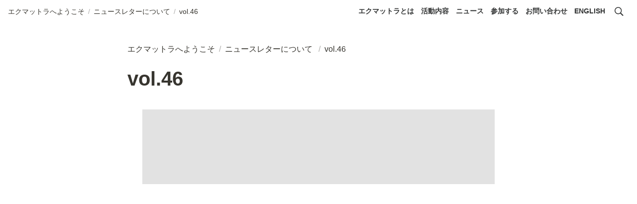

--- FILE ---
content_type: text/html; charset=utf-8
request_url: https://japan.ekmattra.org/410d156946324dc4b4b33afd4a1ff772
body_size: 9359
content:
<!DOCTYPE html><html lang="ja"><head><meta charSet="utf-8" data-next-head=""/><meta name="viewport" content="width=device-width" data-next-head=""/><script data-next-head="">(function(w,d,s,l,i){w[l]=w[l]||[];w[l].push({'gtm.start':
new Date().getTime(),event:'gtm.js'});var f=d.getElementsByTagName(s)[0],
j=d.createElement(s),dl=l!='dataLayer'?'&l='+l:'';j.async=true;j.src=
'https://www.googletagmanager.com/gtm.js?id='+i+dl;f.parentNode.insertBefore(j,f);
})(window,document,'script','dataLayer','GTM-W4NN8Q6');</script><meta name="generator" content="Wraptas.com" data-next-head=""/><title data-next-head="">vol.46</title><meta property="og:title" content="vol.46" data-next-head=""/><meta property="og:site_name" content="エクマットラJAPAN" data-next-head=""/><meta name="description" content="vol.46" data-next-head=""/><meta property="og:description" content="" data-next-head=""/><meta property="og:url" content="https://japan.ekmattra.org/410d156946324dc4b4b33afd4a1ff772" data-next-head=""/><link rel="canonical" href="https://japan.ekmattra.org/410d156946324dc4b4b33afd4a1ff772" data-next-head=""/><link rel="icon" type="image/jpg" href="https://storage.googleapis.com/notionstyles.appspot.com/users/eMgm0cqovkgr6n9NF5rdeH5slJc2/f7a946a2-d51f-4dae-b74c-cdc03ccd61cd.jpg" data-next-head=""/><link rel="apple-touch-icon" href="https://storage.googleapis.com/notionstyles.appspot.com/users/eMgm0cqovkgr6n9NF5rdeH5slJc2/f7a946a2-d51f-4dae-b74c-cdc03ccd61cd.jpg" sizes="180x180" data-next-head=""/><link type="application/rss+xml" rel="alternate" title="エクマットラJAPAN" href="https://japan.ekmattra.org/feed.xml" data-next-head=""/><meta property="og:image" data-next-head=""/><meta name="twitter:image" data-next-head=""/><meta name="thumbnail" data-next-head=""/><meta property="og:image:width" content="1200" data-next-head=""/><meta property="og:image:height" content="630" data-next-head=""/><meta property="og:type" content="website" data-next-head=""/><meta name="twitter:card" content="summary_large_image" data-next-head=""/><link rel="stylesheet preload" href="/styles/styles.css?yUVbFlJX5B_EQdwPgR-NX" as="style" data-next-head=""/><link rel="stylesheet preload" href="/styles/global.css?yUVbFlJX5B_EQdwPgR-NX" as="style" data-next-head=""/><link href="/api/style?siteid=ekmattra-jp&amp;updated=1670838118054" rel="stylesheet preload" as="style" data-next-head=""/><style></style><link data-next-font="" rel="preconnect" href="/" crossorigin="anonymous"/><link rel="preload" href="/_next/static/css/e412166e9eecb4db.css" as="style"/><link rel="stylesheet" href="/_next/static/css/e412166e9eecb4db.css" data-n-g=""/><link rel="preload" href="/_next/static/css/dd42846f82cfe0b2.css" as="style"/><link rel="stylesheet" href="/_next/static/css/dd42846f82cfe0b2.css"/><noscript data-n-css=""></noscript><script defer="" nomodule="" src="/_next/static/chunks/polyfills-42372ed130431b0a.js"></script><script defer="" src="/_next/static/chunks/ff393d78.f2e4ce642b58e98a.js"></script><script defer="" src="/_next/static/chunks/3dd664d2.51690c38387c8271.js"></script><script defer="" src="/_next/static/chunks/7e42aecb.94f8c450c54b9556.js"></script><script defer="" src="/_next/static/chunks/454e6ae6.f9e6837f0b34d7f7.js"></script><script defer="" src="/_next/static/chunks/857105ed.35c53b98cd9ba480.js"></script><script defer="" src="/_next/static/chunks/1366.ab798d20aed295d8.js"></script><script defer="" src="/_next/static/chunks/830.bc3382824a52266d.js"></script><script defer="" src="/_next/static/chunks/2078.32e8df7ec83c93f3.js"></script><script defer="" src="/_next/static/chunks/9112.1616682e0188333d.js"></script><script defer="" src="/_next/static/chunks/8736.b4d89b9910a98637.js"></script><script defer="" src="/_next/static/chunks/3246.db091fda18b3b6a7.js"></script><script defer="" src="/_next/static/chunks/4134.b816df37cb03d6a7.js"></script><script src="/_next/static/chunks/webpack-7db48c7da1e6a3d9.js" defer=""></script><script src="/_next/static/chunks/framework-a676db37b243fc59.js" defer=""></script><script src="/_next/static/chunks/main-8f677ba50a316bab.js" defer=""></script><script src="/_next/static/chunks/pages/_app-71bb7b06ad621944.js" defer=""></script><script src="/_next/static/chunks/8645-96c4a1f21df67ab9.js" defer=""></script><script src="/_next/static/chunks/834-ae655d4283a6ac90.js" defer=""></script><script src="/_next/static/chunks/pages/%5B...slug%5D-dede44c15ff13ebd.js" defer=""></script><script src="/_next/static/yUVbFlJX5B_EQdwPgR-NX/_buildManifest.js" defer=""></script><script src="/_next/static/yUVbFlJX5B_EQdwPgR-NX/_ssgManifest.js" defer=""></script></head><body><div id="__next"><div class="lang-ja notion page page_id-410d156946324dc4b4b33afd4a1ff772 page-410d156946324dc4b4b33afd4a1ff772 pageMap__top_865b6fad3edc436da04f7a8e1506bc41_410d156946324dc4b4b33afd4a1ff772" data-site-id="ekmattra-jp" data-page-id="410d156946324dc4b4b33afd4a1ff772" data-pagedepth="3" data-pagetype="page" data-section-separate="false"><header class="header"><div class="header__contentsWrapper"><div class="header__logoArea"><div class="breadcrumbs headerBreadcrumb"><a class="breadcrumb__link passive" href="/"><span class="breadcrumb__title">エクマットラへようこそ</span></a><span class="breadcrumb__spacer">/</span><a class="breadcrumb__link passive between" href="/865b6fad3edc436da04f7a8e1506bc41"><span class="breadcrumb__title">ニュースレターについて </span></a><span class="breadcrumb__spacer">/</span><span class="breadcrumb__link active"><span class="breadcrumb__title">vol.46</span></span></div></div><div class="header__btns"><a class="header__btn" href="/e1672791e97144819ad6aee22dac6294#554f1ea1394f4a94a345b8dbcff40e3e#554f1ea1394f4a94a345b8dbcff40e3e" target="" id="header-link-0">エクマットラとは</a><a class="header__btn" href="/e1672791e97144819ad6aee22dac6294#161b0b1b3eca442e98402cc4f5c6ba54#161b0b1b3eca442e98402cc4f5c6ba54" target="" id="header-link-1">活動内容</a><a class="header__btn" href="/e1672791e97144819ad6aee22dac6294#59fed39f045a44ddbed6fefb36a31a99#59fed39f045a44ddbed6fefb36a31a99" target="" id="header-link-2">ニュース</a><a class="header__btn" href="/e1672791e97144819ad6aee22dac6294#f382268e1029442986d5a74ddb2542af#f382268e1029442986d5a74ddb2542af" target="" id="header-link-3">参加する</a><a class="header__btn" href="/e1672791e97144819ad6aee22dac6294#016980060b654275bdb8da8efb3138e3#016980060b654275bdb8da8efb3138e3" target="" id="header-link-4">お問い合わせ</a><a class="header__btn" href="https://ekmattra.org/" target="_blank" rel="noopener" id="header-link-5">ENGLISH</a></div><button id="header-btn-menu" aria-label="メニュー" aria-haspopup="menu" aria-expanded="false" aria-controls="headerMenu" class="header__menuOpenBtn"><svg viewBox="0 0 512 512"><g><rect y="20" width="512" height="60"></rect><rect y="220" width="512" height="60"></rect><rect y="420" width="512" height="60"></rect></g></svg></button><button id="header-btn-search" aria-label="検索" aria-haspopup="dialog" class="header__searchOpenBtn"><svg class="notion-icon" viewBox="0 0 17 17"><path d="M6.78027 13.6729C8.24805 13.6729 9.60156 13.1982 10.709 12.4072L14.875 16.5732C15.0684 16.7666 15.3232 16.8633 15.5957 16.8633C16.167 16.8633 16.5713 16.4238 16.5713 15.8613C16.5713 15.5977 16.4834 15.3516 16.29 15.1582L12.1504 11.0098C13.0205 9.86719 13.5391 8.45215 13.5391 6.91406C13.5391 3.19629 10.498 0.155273 6.78027 0.155273C3.0625 0.155273 0.0214844 3.19629 0.0214844 6.91406C0.0214844 10.6318 3.0625 13.6729 6.78027 13.6729ZM6.78027 12.2139C3.87988 12.2139 1.48047 9.81445 1.48047 6.91406C1.48047 4.01367 3.87988 1.61426 6.78027 1.61426C9.68066 1.61426 12.0801 4.01367 12.0801 6.91406C12.0801 9.81445 9.68066 12.2139 6.78027 12.2139Z"></path></svg></button><div id="headerMenu" class="header__menu" tabindex="-1"><div class="header__menuWrapper"><a class="header__menuBtn" href="/e1672791e97144819ad6aee22dac6294#554f1ea1394f4a94a345b8dbcff40e3e#554f1ea1394f4a94a345b8dbcff40e3e" target="" id="header-menu-link-0">エクマットラとは</a><a class="header__menuBtn" href="/e1672791e97144819ad6aee22dac6294#161b0b1b3eca442e98402cc4f5c6ba54#161b0b1b3eca442e98402cc4f5c6ba54" target="" id="header-menu-link-1">活動内容</a><a class="header__menuBtn" href="/e1672791e97144819ad6aee22dac6294#59fed39f045a44ddbed6fefb36a31a99#59fed39f045a44ddbed6fefb36a31a99" target="" id="header-menu-link-2">ニュース</a><a class="header__menuBtn" href="/e1672791e97144819ad6aee22dac6294#f382268e1029442986d5a74ddb2542af#f382268e1029442986d5a74ddb2542af" target="" id="header-menu-link-3">参加する</a><a class="header__menuBtn" href="/e1672791e97144819ad6aee22dac6294#016980060b654275bdb8da8efb3138e3#016980060b654275bdb8da8efb3138e3" target="" id="header-menu-link-4">お問い合わせ</a><a class="header__menuBtn" href="https://ekmattra.org/" target="_blank" rel="noopener" id="header-menu-link-5">ENGLISH</a><button id="header-btn-close" aria-label="メニューを閉じる" class="header__menuCloseBtn"><svg viewBox="0 0 329 329"><g><path d="m194.800781 164.769531 128.210938-128.214843c8.34375-8.339844 8.34375-21.824219 0-30.164063-8.339844-8.339844-21.824219-8.339844-30.164063 0l-128.214844 128.214844-128.210937-128.214844c-8.34375-8.339844-21.824219-8.339844-30.164063 0-8.34375 8.339844-8.34375 21.824219 0 30.164063l128.210938 128.214843-128.210938 128.214844c-8.34375 8.339844-8.34375 21.824219 0 30.164063 4.15625 4.160156 9.621094 6.25 15.082032 6.25 5.460937 0 10.921875-2.089844 15.082031-6.25l128.210937-128.214844 128.214844 128.214844c4.160156 4.160156 9.621094 6.25 15.082032 6.25 5.460937 0 10.921874-2.089844 15.082031-6.25 8.34375-8.339844 8.34375-21.824219 0-30.164063zm0 0"></path></g></svg></button></div></div></div></header><div class="container"><main class="contents no-icon" data-block-id="410d1569-4632-4dc4-b4b3-3afd4a1ff772" id="block-410d156946324dc4b4b33afd4a1ff772"><section class="titleSection"><div class="titleSection__contentsWrapper"><div class="breadcrumbs titleSectionBreadcrumb"><a class="breadcrumb__link passive" href="/"><span class="breadcrumb__title">エクマットラへようこそ</span></a><span class="breadcrumb__spacer">/</span><a class="breadcrumb__link passive between" href="/865b6fad3edc436da04f7a8e1506bc41"><span class="breadcrumb__title">ニュースレターについて </span></a><span class="breadcrumb__spacer">/</span><span class="breadcrumb__link active"><span class="breadcrumb__title">vol.46</span></span></div><h1 class="title">vol.46</h1><div class="pageDatetime"><time class="pageDatetime__created" itemProp="dateCreated datePublished" dateTime="2022-06-09T07:24:25.975Z"><span class="pageDatetime__created__day">2022/6/9</span><span class="pageDatetime__created__time"> 16:24</span></time><time class="pageDatetime__edited" itemProp="dateModified" dateTime="2022-06-28T22:20:00.000Z"><span class="pageDatetime__edited__day">2022/6/29</span><span class="pageDatetime__edited__time"> 7:20</span></time></div></div></section><figure class="notion-asset-wrapper notion-asset-wrapper-pdf" style="width:708px;min-width:auto;margin-left:auto;margin-right:auto" data-block-id="7a748b58-e296-4ee1-8f6d-c8ed7a6b8181" id="block-7a748b58e2964ee18f6dc8ed7a6b8181"><div class="" style="position:relative;justify-content:center;align-self:center;width:100%;max-width:100%;height:auto;padding:0 8px;box-sizing:border-box;background-color:rgb(226,226,226);min-height:150px;overflow:auto"></div></figure></main></div></div></div><script id="__NEXT_DATA__" type="application/json">{"props":{"pageProps":{"siteData":{"uid":"eMgm0cqovkgr6n9NF5rdeH5slJc2","topPageSpaceId":"1bb91df1-8358-4c1b-971a-e333302b3049","topPageUrl":"https://ekmattrajapan.notion.site/e1672791e97144819ad6aee22dac6294","siteName":"エクマットラJAPAN","isCaptionLink":true,"id":"ekmattra-jp","enableLinkButton":true,"isDisableImageZoom":true,"injectHtmlCodeBlock":true,"createdAt":1660031111488,"isShowBreadcrumb":true,"isSearchOn":true,"injectHtml":"\u003c!-- Google Tag Manager --\u003e\n\u003cscript\u003e(function(w,d,s,l,i){w[l]=w[l]||[];w[l].push({'gtm.start':\nnew Date().getTime(),event:'gtm.js'});var f=d.getElementsByTagName(s)[0],\nj=d.createElement(s),dl=l!='dataLayer'?'\u0026l='+l:'';j.async=true;j.src=\n'https://www.googletagmanager.com/gtm.js?id='+i+dl;f.parentNode.insertBefore(j,f);\n})(window,document,'script','dataLayer','GTM-W4NN8Q6');\u003c/script\u003e\n\u003c!-- End Google Tag Manager --\u003e\n","themeCssId":"","isHiddenCollectionSearch":true,"injectHtml__body":"\u003c!-- Google Tag Manager (noscript) --\u003e\n\u003cnoscript\u003e\u003ciframe src=\"https://www.googletagmanager.com/ns.html?id=GTM-W4NN8Q6\"\nheight=\"0\" width=\"0\" style=\"display:none;visibility:hidden\"\u003e\u003c/iframe\u003e\u003c/noscript\u003e\n\u003c!-- End Google Tag Manager (noscript) --\u003e","domain":"japan.ekmattra.org","addSearchBlock":false,"siteIcon":"https://storage.googleapis.com/notionstyles.appspot.com/users/eMgm0cqovkgr6n9NF5rdeH5slJc2/f7a946a2-d51f-4dae-b74c-cdc03ccd61cd.jpg","header__btns":[{"text":"エクマットラとは","url":"/e1672791e97144819ad6aee22dac6294#554f1ea1394f4a94a345b8dbcff40e3e#554f1ea1394f4a94a345b8dbcff40e3e"},{"text":"活動内容","url":"/e1672791e97144819ad6aee22dac6294#161b0b1b3eca442e98402cc4f5c6ba54#161b0b1b3eca442e98402cc4f5c6ba54"},{"text":"ニュース","url":"/e1672791e97144819ad6aee22dac6294#59fed39f045a44ddbed6fefb36a31a99#59fed39f045a44ddbed6fefb36a31a99"},{"text":"参加する","url":"/e1672791e97144819ad6aee22dac6294#f382268e1029442986d5a74ddb2542af#f382268e1029442986d5a74ddb2542af"},{"text":"お問い合わせ","url":"/e1672791e97144819ad6aee22dac6294#016980060b654275bdb8da8efb3138e3#016980060b654275bdb8da8efb3138e3"},{"text":"ENGLISH","url":"https://ekmattra.org/"}],"databaseContentsDisplayAll":true,"toggleOpen":false,"cssWriting":".title {\r\n  font-size: 1.8em;\r\n  line-height: 1.5em;\r\n  margin-top: 1rem;\r\n}\r\n#block-9b8d3349ab9a464982494ca6895b0991 {\r\n  flex-direction:row;\r\n  gap: 12px;\r\n}\r\n#block-9b8d3349ab9a464982494ca6895b0991 .notion-spacer{\r\n  display:none;\r\n}","slugsWithMeta":{"$top":{"notionPageUrl":""}},"updatedAt":1670838118054,"isNotPublic":false},"pageRecordMap":{"block":{"410d1569-4632-4dc4-b4b3-3afd4a1ff772":{"role":"reader","value":{"id":"410d1569-4632-4dc4-b4b3-3afd4a1ff772","version":19,"type":"page","properties":{"title":[["vol.46"]]},"content":["7a748b58-e296-4ee1-8f6d-c8ed7a6b8181"],"format":{"copied_from_pointer":{"id":"9dca51bb-5a6c-4f38-aba3-a8853f9da7ea","table":"block","spaceId":"1bb91df1-8358-4c1b-971a-e333302b3049"}},"created_time":1654759465975,"last_edited_time":1656454800000,"parent_id":"87eff6a4-861b-4939-9dd8-f8d18112d295","parent_table":"block","alive":true,"copied_from":"9dca51bb-5a6c-4f38-aba3-a8853f9da7ea","created_by_table":"notion_user","created_by_id":"bf13a3c9-1482-42ff-a313-b21298ebfa0a","last_edited_by_table":"notion_user","last_edited_by_id":"cc0895b7-3735-44ad-bba6-3fbf64cd1d46","space_id":"1bb91df1-8358-4c1b-971a-e333302b3049"}},"87eff6a4-861b-4939-9dd8-f8d18112d295":{"role":"reader","value":{"id":"87eff6a4-861b-4939-9dd8-f8d18112d295","version":9,"type":"toggle","properties":{"title":[["2012年"]]},"content":["54fcf40a-8f77-4f85-95b0-28ffcd696663","1e99c298-dfe3-43fe-a4b8-994af5cb313d","1d9b1731-743f-49a5-853a-407c5dc83f7d","2d660295-5ae0-4fab-b6bb-67a7575a5053","9ff4b49e-21fa-407a-9da0-68e453329f67","b46985ee-ebe0-4851-96bf-2a8c23f6c056","f9411a61-d913-4c3b-9b96-fce7ce24ce4e","410ba657-e14a-40cc-aaba-961145f8e4fe","410d1569-4632-4dc4-b4b3-3afd4a1ff772"],"format":{"copied_from_pointer":{"id":"a920e4ef-5b97-495c-b72e-5120dcc0e4b1","table":"block","spaceId":"1bb91df1-8358-4c1b-971a-e333302b3049"}},"created_time":1654759465975,"last_edited_time":1654759800000,"parent_id":"865b6fad-3edc-436d-a04f-7a8e1506bc41","parent_table":"block","alive":true,"copied_from":"a920e4ef-5b97-495c-b72e-5120dcc0e4b1","created_by_table":"notion_user","created_by_id":"bf13a3c9-1482-42ff-a313-b21298ebfa0a","last_edited_by_table":"notion_user","last_edited_by_id":"bf13a3c9-1482-42ff-a313-b21298ebfa0a","space_id":"1bb91df1-8358-4c1b-971a-e333302b3049"}},"865b6fad-3edc-436d-a04f-7a8e1506bc41":{"role":"reader","value":{"id":"865b6fad-3edc-436d-a04f-7a8e1506bc41","version":315,"type":"page","properties":{"title":[["ニュースレターについて "]]},"content":["1f19dfb8-4266-44a9-86af-b46d75dc9b72","9b090b31-f59e-4386-bdf7-782e2ee9aa71","73aa850e-b6f8-4e8b-be5f-4fd3b7a052d3","d67e7055-5faa-4b7f-8206-129a472831c0","fbb7d017-1f14-40cf-bd0b-3963711e2e7d","2d875879-99f1-469c-8f93-e84c4e7c6a62","a920e4ef-5b97-495c-b72e-5120dcc0e4b1","87eff6a4-861b-4939-9dd8-f8d18112d295","07a7b23a-1eff-43b1-a7ff-224c736ea346","ef95ccfb-c980-4265-9b3f-ef0f650e1963","78d5d790-53e5-4184-b7cc-11f70cd10654","dba4a87a-0d5f-45f7-8f9b-83ed8c55a353","3b82cfcb-9307-4531-9df6-59056e85027a","073e1165-9d62-4923-80fc-da7e4ee8be52","7febb867-adc9-4788-8f16-02b17d8f8fc7","9b125495-41c0-416b-b966-710f0982d5e1","729295ed-6f0d-4c13-b7ed-6267c9d293be","931c9a80-81b8-49b2-a7ff-256c354a4679","8ce085d8-3f80-42d9-9e31-22c0e0d010e2","73a616c3-b63c-4515-a945-fcdb1c8820d5"],"format":{"page_cover":"https://s3.ap-northeast-1.amazonaws.com/wraptas-prod/ekmattra-jp/865b6fad-3edc-436d-a04f-7a8e1506bc41/36cb9cec71cbe11a936db195dd03eaf6.heic","copied_from_pointer":{"id":"5fd887b7-76d2-4777-8895-9de7e987d759","table":"block","spaceId":"1bb91df1-8358-4c1b-971a-e333302b3049"},"page_cover_position":0.6803},"created_time":1647370923394,"last_edited_time":1666243020000,"parent_id":"e1672791-e971-4481-9ad6-aee22dac6294","parent_table":"block","alive":true,"copied_from":"5fd887b7-76d2-4777-8895-9de7e987d759","file_ids":["e3c6e2eb-ae85-4640-8955-c3fdf102d646","22c470b9-0fd3-4e9f-98c6-3c165065f16d"],"created_by_table":"notion_user","created_by_id":"bf13a3c9-1482-42ff-a313-b21298ebfa0a","last_edited_by_table":"notion_user","last_edited_by_id":"31a8d89a-99cf-46ac-bbcb-ffc03dc9f959","space_id":"1bb91df1-8358-4c1b-971a-e333302b3049"}},"e1672791-e971-4481-9ad6-aee22dac6294":{"role":"reader","value":{"id":"e1672791-e971-4481-9ad6-aee22dac6294","version":1597,"type":"page","properties":{"title":[["エクマットラへようこそ"]]},"content":["4b10554f-e30c-48a9-b89d-4785f44bb8d5","80c3a9c0-5dbf-4740-8231-fc59b85475bd","d591f928-4370-4b9e-b8ca-b6468dadda9b","4e1d66c2-777e-421f-a7a7-d520ac7ab788","424c94a1-1a3b-4d49-8092-b2c9c54f0f68","554f1ea1-394f-4a94-a345-b8dbcff40e3e","dcc5096e-a97e-4ad1-8ff1-13a2b5e9bed1","bc51d370-abed-4f68-9712-dbf48ddad9f1","3976fc4f-2f3b-49cd-9343-8a96676528c7","e0bf0450-5866-403f-960e-b52f9a06e7d8","161b0b1b-3eca-442e-9840-2cc4f5c6ba54","94d4337a-58ab-4441-ae5b-5473d11aa21c","72bf96c5-b8df-4e26-b3d2-c45d9c3adbc5","adb1bbd8-dcbd-4944-a531-d5bf22b59770","b1a64afc-4127-4feb-9543-8aabd66f3271","bd4d10cd-f6dd-40c4-9e06-5ce639e1ba86","e5cd3984-4662-4359-8bb2-dfcc2f94bf80","8a5239ca-acf1-46fc-8db7-5fb05efb4b39","b4e25f66-3cac-47fa-8985-95b5bc2c71f8","f416d2a6-b3b2-4341-9065-6fb2e2aa40bf","d3820939-913b-4ed2-98c7-a2eca3bc06e3","1d8ad550-d9bd-4332-88c1-4f1c84100eed","865b6fad-3edc-436d-a04f-7a8e1506bc41","a32cfc29-407c-43a9-81e7-04787308afdb","20721d0b-faf1-438a-81a0-650ed7c905a4","f84176e2-4399-491f-ae53-115eb50a728f","aeb10126-7f21-4a47-a7f7-9de45e63c5bd","ea98ca5d-86eb-4e44-a0f6-131f04abb703","b1ee0f52-b6f7-4b96-b2b4-86449e6fb60b","521f0778-ff1f-4f04-97b7-54c76b51721c","267218f7-a1fc-4ede-ab34-2744467c1c03","27c64f7a-1883-49e6-aa95-a00fb92807a8","806b8c47-dc35-4e19-9024-3b1d3804fc12","f63910d4-10a1-4edc-9b52-087202ec3a92","ab56208c-bf34-4a52-943b-c4af85724a8b","8ec3f804-5b5c-4e16-81f0-690d8034a335","a465d713-cd22-4781-b0b3-974140b85056","a3ef2a13-13e0-427e-8b3d-f786bcc64cdd","3833165a-005f-4344-9912-a479311928b4","f382268e-1029-4429-86d5-a74ddb2542af","96930e36-0fd6-4ff8-a51c-cf837476caf7","4a580f76-b3e0-4ff2-946f-117c5f73e4dc","ac97fb09-1576-44ff-af1b-b39360f1bcf2","59fed39f-045a-44dd-bed6-fefb36a31a99","d37b8a25-56d1-4663-931f-07f0961d711f","8d478532-3667-4bab-9455-dea16f32dedd","398dce01-0380-4046-a5cf-92bff2890d3d","0c63f226-51b7-41ee-93dd-807ab8574d86","2b322188-482d-41bd-9b7f-fec9960e8324","805c8b35-87f1-48f2-82ee-bac5b34a458e","19c67646-5958-4707-a29e-f2c455c9be23","51ae97d3-6d45-4660-8dee-9c5cd1ade833","f515c841-a00a-458a-9876-2de1f5548a63","84e0deda-2b22-49e7-a951-cca9bc9a915f","b072b11b-b8e5-421c-b91c-534598edb3c7","ee25f187-8a6c-4bc6-864d-5c2b084a167f","27e3e699-36a4-4ceb-b431-29290cde4ee8","77fe50ae-16f8-4003-82db-e1ea2ee0e452","a5aa9977-7385-4e57-86a0-47778936b273","2db6b3c2-9afa-4aca-a3f9-887d8ced04f3","dd284914-03f0-484d-bb17-941624eb396a","01698006-0b65-4275-bdb8-da8efb3138e3","25cfc2e8-f1d2-4349-94e6-03b59e5c27ba","52781309-d9c1-4825-b1b0-783b32ed0418","d99290e1-0ce9-4fcd-a238-f1573ca4f830","c7ba557f-7ef3-485c-bd67-03712fb376c9","deabfb17-b0db-4609-9368-e643bb8e8140","6ee576db-afa3-4508-b675-d244682fcc70","b880aafd-43ba-4710-a817-c7332dfaba0a","642709e0-ede4-41b1-baff-4d1a45545814","80c125b9-20c7-40e2-b00c-7ed9bff6e317","9239099c-d9d8-4245-9263-cf21de4545f5","c4dcf51d-7e39-471b-b585-e9ad3405d6dc"],"discussions":["cf56d591-7c0a-4bec-934f-20354bfe07dc"],"format":{"page_icon":"https://s3.ap-northeast-1.amazonaws.com/wraptas-prod/ekmattra-jp/e1672791-e971-4481-9ad6-aee22dac6294/68840a0e90342c8d91a6c30a75d5fdff.png","page_cover":"https://s3.ap-northeast-1.amazonaws.com/wraptas-prod/ekmattra-jp/e1672791-e971-4481-9ad6-aee22dac6294/de28833876fbe5ee7c7899e4bfb65d21.jpg","block_locked":false,"block_locked_by":"4b723c12-e06d-4354-9951-aef27cabf6f1","page_full_width":false,"page_small_text":false,"copied_from_pointer":{"id":"9411b02f-b36e-4a1c-9f0a-c9f724d59718","table":"block","spaceId":"1f88cc90-92fd-4ce4-bfcd-25daec2ffbbe"},"page_cover_position":0.7199},"permissions":[{"role":"reader","type":"space_permission"},{"role":"editor","type":"user_permission","user_id":"cc0895b7-3735-44ad-bba6-3fbf64cd1d46"},{"role":"reader","type":"user_permission","user_id":"f674b3ea-3b39-4d1d-9d3c-05b88d4813f7","invite_id":"3f2746ff-1a61-408f-93f6-879fb4afd6d4"},{"role":"reader","type":"public_permission","added_timestamp":1656647948513,"allow_duplicate":false},{"role":"read_and_write","type":"user_permission","user_id":"1256abf3-ab20-4030-b6c5-875a87158244","invite_id":"a2197a07-aade-407f-9706-c1e1ada1cffe"},{"role":"read_and_write","type":"user_permission","user_id":"31a8d89a-99cf-46ac-bbcb-ffc03dc9f959","invite_id":"e6ba203e-c5f8-45fd-af76-04112027d4a7"}],"created_by":"7c74a801-7cb5-4914-bbbe-2b18cd1ced76","created_time":1640854582596,"last_edited_by":"7c74a801-7cb5-4914-bbbe-2b18cd1ced76","last_edited_time":1666236420000,"parent_id":"1bb91df1-8358-4c1b-971a-e333302b3049","parent_table":"space","alive":true,"copied_from":"9411b02f-b36e-4a1c-9f0a-c9f724d59718","file_ids":["c65214cb-8868-440c-97ec-a204b50c8503","124c21af-ea7d-4d85-9010-4078842e2e8e","dd1bbdb1-991f-4bde-b33e-a21ae4876884","86ce7c90-b2a4-4bd3-8ffc-717f7d584b77","e1ff49cd-c3ee-4fe1-9629-61624d9d2ea1","5015ba86-6fc2-44f5-bbfa-f405e80b84e2","f1c6f4c4-ec3d-4007-ab0e-c91432b20735","3f661a96-2055-4fd2-af3d-865255d0536c","2ac4da40-026b-40e2-88dc-5f62d15b3c29","c1f910f6-591c-4263-888d-97deaf23be19","af0a2e41-c3ef-4430-b5fe-cef1600a95d4","4bcbe4ac-ff6d-4d51-ac05-0d3d310e9ab4","853c7763-3a78-41ef-9ddf-68a260ec2e4a","fbb4a7ce-de3f-4821-9cc9-9241b585a3e6","c568198f-0001-490e-98cb-8e7cb3c79231","f8be88e0-cfce-4d1e-b7d6-8f49898cca58","f6754c38-4458-4b0a-85b8-db1ea2650c3e","b1c5a60a-1ed9-4040-8844-3c58fe181b35","e761444a-c07c-4f0f-848f-2b0cb5118179","51a99d24-3a16-4cb8-8ed6-37640ed63fcc","ac9ea4df-cf41-403d-947c-01857fa237ef","25b753ef-ff12-4ebc-8722-bc189cfbec28","9b6c68b6-96cf-42b7-832f-015e67816d97","e06f2a52-b92a-4eb6-ac58-0bc343fdcf09","23ac5014-6fe4-452e-b834-9128808228f3","e551ce12-d716-48a3-bfea-124ffb9c3a37","205d3e7d-600f-4594-bd81-b466d056f58d","3897ff16-ce79-43ef-ae59-8e382a10d725","82261402-4e1b-4adb-adec-e47cc354ffc7"],"created_by_table":"notion_user","created_by_id":"effe0e43-ac0b-4243-b4c6-9db753a21f61","last_edited_by_table":"notion_user","last_edited_by_id":"31a8d89a-99cf-46ac-bbcb-ffc03dc9f959","space_id":"1bb91df1-8358-4c1b-971a-e333302b3049"}},"7a748b58-e296-4ee1-8f6d-c8ed7a6b8181":{"role":"reader","value":{"id":"7a748b58-e296-4ee1-8f6d-c8ed7a6b8181","version":8,"type":"pdf","properties":{"size":[["279.4KB"]],"title":[["エクマットラ会報（2012年11・12月号） : EKMATTRA.pdf"]],"source":[["https://s3-us-west-2.amazonaws.com/secure.notion-static.com/e8374d54-5d34-4aa4-9f79-791f0c5e2dd2/エクマットラ会報（2012年11・12月号）__EKMATTRA.pdf"]]},"format":{"block_width":708,"block_height":320,"block_full_width":false,"block_page_width":false,"block_preserve_scale":false},"created_time":1656454830642,"last_edited_time":1656454800000,"parent_id":"410d1569-4632-4dc4-b4b3-3afd4a1ff772","parent_table":"block","alive":true,"file_ids":["e8374d54-5d34-4aa4-9f79-791f0c5e2dd2"],"created_by_table":"notion_user","created_by_id":"cc0895b7-3735-44ad-bba6-3fbf64cd1d46","last_edited_by_table":"notion_user","last_edited_by_id":"cc0895b7-3735-44ad-bba6-3fbf64cd1d46","space_id":"1bb91df1-8358-4c1b-971a-e333302b3049"}},"54fcf40a-8f77-4f85-95b0-28ffcd696663":{"role":"reader","value":{"id":"54fcf40a-8f77-4f85-95b0-28ffcd696663","version":7,"type":"page","properties":{"title":[["vol.38"]]},"content":["1ea9aaef-8080-4cd9-8048-fdec52bfb1df"],"format":{"copied_from_pointer":{"id":"764892c4-30ee-45a7-845e-9b7d2c3a2b20","table":"block","spaceId":"1bb91df1-8358-4c1b-971a-e333302b3049"}},"created_time":1654759465975,"last_edited_time":1656387360000,"parent_id":"87eff6a4-861b-4939-9dd8-f8d18112d295","parent_table":"block","alive":true,"copied_from":"764892c4-30ee-45a7-845e-9b7d2c3a2b20","created_by_table":"notion_user","created_by_id":"bf13a3c9-1482-42ff-a313-b21298ebfa0a","last_edited_by_table":"notion_user","last_edited_by_id":"cc0895b7-3735-44ad-bba6-3fbf64cd1d46","space_id":"1bb91df1-8358-4c1b-971a-e333302b3049"}},"1e99c298-dfe3-43fe-a4b8-994af5cb313d":{"role":"reader","value":{"id":"1e99c298-dfe3-43fe-a4b8-994af5cb313d","version":9,"type":"page","properties":{"title":[["vol.39"]]},"content":["44335cb7-ab9f-43e1-8020-931982c0df67","119d3fcc-721e-4de8-ae1e-733536bf79d0"],"format":{"copied_from_pointer":{"id":"83878b3e-d16d-44b4-b65b-9546a9dee1a5","table":"block","spaceId":"1bb91df1-8358-4c1b-971a-e333302b3049"}},"created_time":1654759465975,"last_edited_time":1656387360000,"parent_id":"87eff6a4-861b-4939-9dd8-f8d18112d295","parent_table":"block","alive":true,"copied_from":"83878b3e-d16d-44b4-b65b-9546a9dee1a5","created_by_table":"notion_user","created_by_id":"bf13a3c9-1482-42ff-a313-b21298ebfa0a","last_edited_by_table":"notion_user","last_edited_by_id":"cc0895b7-3735-44ad-bba6-3fbf64cd1d46","space_id":"1bb91df1-8358-4c1b-971a-e333302b3049"}},"1d9b1731-743f-49a5-853a-407c5dc83f7d":{"role":"reader","value":{"id":"1d9b1731-743f-49a5-853a-407c5dc83f7d","version":7,"type":"page","properties":{"title":[["vol.40"]]},"content":["927047be-4026-453f-a296-2503f41ef23a"],"format":{"copied_from_pointer":{"id":"6302480c-a24a-4669-ae42-2b7308484220","table":"block","spaceId":"1bb91df1-8358-4c1b-971a-e333302b3049"}},"created_time":1654759465975,"last_edited_time":1656387420000,"parent_id":"87eff6a4-861b-4939-9dd8-f8d18112d295","parent_table":"block","alive":true,"copied_from":"6302480c-a24a-4669-ae42-2b7308484220","created_by_table":"notion_user","created_by_id":"bf13a3c9-1482-42ff-a313-b21298ebfa0a","last_edited_by_table":"notion_user","last_edited_by_id":"cc0895b7-3735-44ad-bba6-3fbf64cd1d46","space_id":"1bb91df1-8358-4c1b-971a-e333302b3049"}},"2d660295-5ae0-4fab-b6bb-67a7575a5053":{"role":"reader","value":{"id":"2d660295-5ae0-4fab-b6bb-67a7575a5053","version":7,"type":"page","properties":{"title":[["vol.41"]]},"content":["39100fe9-08da-4db8-8c66-9b70521add32"],"format":{"copied_from_pointer":{"id":"9a97c4c1-1686-4c35-b51b-c0c2e3066871","table":"block","spaceId":"1bb91df1-8358-4c1b-971a-e333302b3049"}},"created_time":1654759465975,"last_edited_time":1656454440000,"parent_id":"87eff6a4-861b-4939-9dd8-f8d18112d295","parent_table":"block","alive":true,"copied_from":"9a97c4c1-1686-4c35-b51b-c0c2e3066871","created_by_table":"notion_user","created_by_id":"bf13a3c9-1482-42ff-a313-b21298ebfa0a","last_edited_by_table":"notion_user","last_edited_by_id":"cc0895b7-3735-44ad-bba6-3fbf64cd1d46","space_id":"1bb91df1-8358-4c1b-971a-e333302b3049"}},"9ff4b49e-21fa-407a-9da0-68e453329f67":{"role":"reader","value":{"id":"9ff4b49e-21fa-407a-9da0-68e453329f67","version":10,"type":"page","properties":{"title":[["vol.42"]]},"content":["3ebdd8e1-5acb-4a62-9f96-61d08c226ed6"],"format":{"copied_from_pointer":{"id":"bb23e2cc-2bf2-4836-8ce3-d89e7dc0084b","table":"block","spaceId":"1bb91df1-8358-4c1b-971a-e333302b3049"}},"created_time":1654759465975,"last_edited_time":1656454500000,"parent_id":"87eff6a4-861b-4939-9dd8-f8d18112d295","parent_table":"block","alive":true,"copied_from":"bb23e2cc-2bf2-4836-8ce3-d89e7dc0084b","created_by_table":"notion_user","created_by_id":"bf13a3c9-1482-42ff-a313-b21298ebfa0a","last_edited_by_table":"notion_user","last_edited_by_id":"cc0895b7-3735-44ad-bba6-3fbf64cd1d46","space_id":"1bb91df1-8358-4c1b-971a-e333302b3049"}},"b46985ee-ebe0-4851-96bf-2a8c23f6c056":{"role":"reader","value":{"id":"b46985ee-ebe0-4851-96bf-2a8c23f6c056","version":8,"type":"page","properties":{"title":[["vol.43"]]},"content":["adedc766-12d9-495e-a00d-39dcceb52a9a"],"format":{"copied_from_pointer":{"id":"59566f75-d38f-45a9-ae16-f84f5a190128","table":"block","spaceId":"1bb91df1-8358-4c1b-971a-e333302b3049"}},"created_time":1654759465975,"last_edited_time":1656454500000,"parent_id":"87eff6a4-861b-4939-9dd8-f8d18112d295","parent_table":"block","alive":true,"copied_from":"59566f75-d38f-45a9-ae16-f84f5a190128","created_by_table":"notion_user","created_by_id":"bf13a3c9-1482-42ff-a313-b21298ebfa0a","last_edited_by_table":"notion_user","last_edited_by_id":"cc0895b7-3735-44ad-bba6-3fbf64cd1d46","space_id":"1bb91df1-8358-4c1b-971a-e333302b3049"}},"f9411a61-d913-4c3b-9b96-fce7ce24ce4e":{"role":"reader","value":{"id":"f9411a61-d913-4c3b-9b96-fce7ce24ce4e","version":13,"type":"page","properties":{"title":[["vol.44"]]},"content":["83d18925-b255-40ca-8c2a-082440ddc932","3e16ac42-5099-4a52-893b-57ed1e6253ca"],"format":{"copied_from_pointer":{"id":"0cae5572-e08c-4ea2-890e-bebfd905cca4","table":"block","spaceId":"1bb91df1-8358-4c1b-971a-e333302b3049"}},"created_time":1654759465975,"last_edited_time":1656454800000,"parent_id":"87eff6a4-861b-4939-9dd8-f8d18112d295","parent_table":"block","alive":true,"copied_from":"0cae5572-e08c-4ea2-890e-bebfd905cca4","created_by_table":"notion_user","created_by_id":"bf13a3c9-1482-42ff-a313-b21298ebfa0a","last_edited_by_table":"notion_user","last_edited_by_id":"cc0895b7-3735-44ad-bba6-3fbf64cd1d46","space_id":"1bb91df1-8358-4c1b-971a-e333302b3049"}},"410ba657-e14a-40cc-aaba-961145f8e4fe":{"role":"reader","value":{"id":"410ba657-e14a-40cc-aaba-961145f8e4fe","version":15,"type":"page","properties":{"title":[["vol.45"]]},"content":["60dfeb4f-ffe9-4c0e-a7ad-d7190b73e17f","c3fbce2b-5161-472a-8cc3-3d9289fe938f"],"format":{"copied_from_pointer":{"id":"6ed98d3a-d41a-489f-afdc-5873edc00279","table":"block","spaceId":"1bb91df1-8358-4c1b-971a-e333302b3049"}},"created_time":1654759465975,"last_edited_time":1656454800000,"parent_id":"87eff6a4-861b-4939-9dd8-f8d18112d295","parent_table":"block","alive":true,"copied_from":"6ed98d3a-d41a-489f-afdc-5873edc00279","created_by_table":"notion_user","created_by_id":"bf13a3c9-1482-42ff-a313-b21298ebfa0a","last_edited_by_table":"notion_user","last_edited_by_id":"cc0895b7-3735-44ad-bba6-3fbf64cd1d46","space_id":"1bb91df1-8358-4c1b-971a-e333302b3049"}}},"space":{},"discussion":{},"comment":{},"collection":{},"collection_view":{},"notion_user":{},"collection_query":{},"signed_urls":{"7a748b58-e296-4ee1-8f6d-c8ed7a6b8181":"https://s3.ap-northeast-1.amazonaws.com/wraptas-prod/ekmattra-jp/7a748b58-e296-4ee1-8f6d-c8ed7a6b8181.pdf"}},"isTopPage":false,"currentPageSlug":"410d156946324dc4b4b33afd4a1ff772","siteUrl":"https://japan.ekmattra.org/410d156946324dc4b4b33afd4a1ff772","accessDomain":"japan.ekmattra.org","footerRecordMap":null,"themeData":null},"__N_SSP":true},"page":"/[...slug]","query":{"slug":["410d156946324dc4b4b33afd4a1ff772"]},"buildId":"yUVbFlJX5B_EQdwPgR-NX","isFallback":false,"isExperimentalCompile":false,"dynamicIds":[74134],"gssp":true,"scriptLoader":[]}</script></body></html>